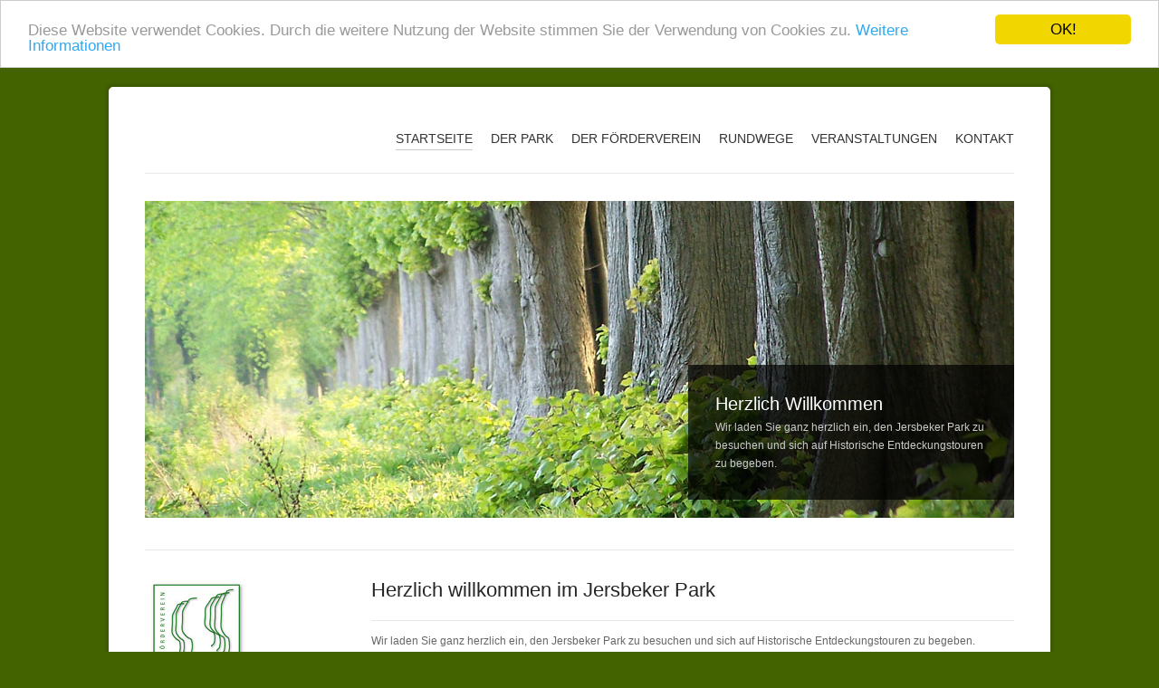

--- FILE ---
content_type: text/html; charset=utf-8
request_url: http://jersbeker-park.de/index.php/startseite-2
body_size: 22781
content:
<!DOCTYPE html>
<html lang="de">
<head>

      <meta charset="utf-8">
    <title>Startseite - Jersbeker Park</title>
    <base href="http://jersbeker-park.de/">

          <meta name="robots" content="index,follow">
      <meta name="description" content="">
      <meta name="keywords" content="">
      <meta name="generator" content="Contao Open Source CMS">
    
    <meta name="viewport" content="width=device-width,initial-scale=1.0">
    <style>#left{width:220px;right:220px}#container{padding-left:220px}</style>
    <link rel="stylesheet" href="assets/css/31955fdc36ce.css">
    <script src="//code.jquery.com/jquery-1.11.0.min.js"></script>
<script>window.jQuery || document.write('<script src="assets/jquery/core/1.11.0/jquery.min.js">\x3C/script>')</script>
    <script src="assets/js/22befd96363e.js"></script>

<link rel="icon" type="image/png" href="files/JersbekerPark/favicon/JersbekFavicon.png" />
<link rel="shortcut icon"  type="image/png" href="files/JersbekerPark/favicon/JersbekFavicon.png" />

          <!--[if lt IE 9]><script src="assets/html5shiv/3.7.0/html5shiv-printshiv.js"></script><![endif]-->
      
</head>
<body id="top" class="mac chrome webkit ch131 start">

      
    <div id="wrapper">

                        <header id="header">
            <div class="inside">
              
<div class="clear"></div>
<!-- indexer::stop -->
<nav class="mod_navigation block">

  
  <a href="index.php/startseite-2#skipNavigation2" class="invisible">Navigation überspringen</a>

  
<ul class="level_1" role="menubar">
            <li class="active start first"><span class="active start first" role="menuitem">Startseite</span></li>
                <li class="submenu sibling"><a href="index.php/historisches" title="Der Park" class="submenu sibling" role="menuitem" aria-haspopup="true">Der Park</a>
<ul class="level_2" role="menu">
            <li class="first"><a href="index.php/historisches" title="Historisches und Eiskeller" class="first" role="menuitem">Historisches und Eiskeller</a></li>
                <li><a href="index.php/presse" title="Presse" role="menuitem">Presse</a></li>
                <li class="last"><a href="index.php/galerie" title="Galerie" class="last" role="menuitem">Galerie</a></li>
      </ul>
</li>
                <li class="submenu sibling"><a href="index.php/ziele-und-aufgaben" title="Der Förderverein" class="submenu sibling" role="menuitem" aria-haspopup="true">Der Förderverein</a>
<ul class="level_2" role="menu">
            <li class="first"><a href="index.php/ziele-und-aufgaben" title="Ziele und Aufgaben" class="first" role="menuitem">Ziele und Aufgaben</a></li>
                <li><a href="index.php/vorstand-und-beirat" title="Vorstand und Beirat" role="menuitem">Vorstand und Beirat</a></li>
                <li><a href="index.php/spenden" title="Spenden und Baumpatenschaften" role="menuitem">Spenden und Baumpatenschaften</a></li>
                <li><a href="index.php/protokolle" title="Protokolle" role="menuitem">Protokolle</a></li>
                <li class="last"><a href="index.php/partner-72" title="Partner" class="last" role="menuitem">Partner</a></li>
      </ul>
</li>
                <li class="sibling"><a href="index.php/Rundwege" title="Rundwege" class="sibling" role="menuitem">Rundwege</a></li>
                <li class="sibling"><a href="index.php/veranstaltungen" title="Veranstaltungen" class="sibling" role="menuitem">Veranstaltungen</a></li>
                <li class="submenu sibling last"><a href="index.php/kontakt-2" title="Kontakt" class="submenu sibling last" role="menuitem" aria-haspopup="true">Kontakt</a>
<ul class="level_2" role="menu">
            <li class="first"><a href="index.php/kontakt-2" title="Kontakt" class="first" role="menuitem">Kontakt</a></li>
                <li><a href="index.php/impressum" title="Impressum" role="menuitem">Impressum</a></li>
                <li class="last"><a href="index.php/datenschutzerklaerung" title="Datenschutzerklärung" class="last" role="menuitem">Datenschutzerklärung</a></li>
      </ul>
</li>
      </ul>

  <a id="skipNavigation2" class="invisible">&nbsp;</a>

</nav>
<!-- indexer::continue -->

<!-- indexer::stop -->
<div class="mod_quicknav block">

  
  
  <form action="index.php/startseite-2" method="post">
    <div class="formbody">
      <input type="hidden" name="FORM_SUBMIT" value="tl_quicknav">
      <input type="hidden" name="REQUEST_TOKEN" value="05d515f10e4c360c3551e7e69b188d3e">
      <label for="ctrl_target" class="invisible">Zielseite</label>
      <select name="target" id="ctrl_target" class="select">
        <option value="">Quicknavigation</option>
                  <option value="index.php/startseite-2">Startseite</option>
                  <option value="index.php/der-park">Der Park</option>
                  <option value="index.php/historisches"> &nbsp; Historisches und Eiskeller</option>
                  <option value="index.php/presse"> &nbsp; Presse</option>
                  <option value="index.php/galerie"> &nbsp; Galerie</option>
                  <option value="index.php/der-foerderverein">Der Förderverein</option>
                  <option value="index.php/ziele-und-aufgaben"> &nbsp; Ziele und Aufgaben</option>
                  <option value="index.php/vorstand-und-beirat"> &nbsp; Vorstand und Beirat</option>
                  <option value="index.php/spenden"> &nbsp; Spenden und Baumpatenschaften</option>
                  <option value="index.php/protokolle"> &nbsp; Protokolle</option>
                  <option value="index.php/partner-72"> &nbsp; Partner</option>
                  <option value="index.php/Rundwege">Rundwege</option>
                  <option value="index.php/veranstaltungen">Veranstaltungen</option>
                  <option value="index.php/kontakt-1">Kontakt</option>
                  <option value="index.php/kontakt-2"> &nbsp; Kontakt</option>
                  <option value="index.php/impressum"> &nbsp; Impressum</option>
                  <option value="index.php/datenschutzerklaerung"> &nbsp; Datenschutzerklärung</option>
              </select>
      <input type="submit" class="submit" value="Los">
    </div>
  </form>


</div>
<!-- indexer::continue -->


<div class="mod_article first last block" id="slider">

  
  
<div class="mod_caroufredsel block">


	<div class="caroufredsel_skin" id="caroufredsel_skin_6">


		<div class="caroufredsel" id="caroufredsel_6">
			
<div class="ce_image block">

      <h1>Herzlich Willkommen</h1>
  
  
  <figure class="image_container">

    
    

<img src="files/JersbekerPark/Header/start01.jpg" width="960" height="350" alt="">



    
          <figcaption class="caption">Wir laden Sie ganz herzlich ein, den Jersbeker Park zu besuchen und sich auf Historische Entdeckungstouren zu begeben.</figcaption>
    
  </figure>


</div>
		</div>

		<div class="clearfix"></div>

	
			<div class="caroufredsel_controls" id="caroufredsel_controls_6">

					<div class="caroufredsel_navi" id="caroufredsel_navi_6">

							<a class="caroufredsel_prev" id="caroufredsel_prev_6" href="#"><span>Zurück</span></a>
				<a class="caroufredsel_next" id="caroufredsel_next_6" href="#"><span>Vorwärts</span></a>
			
			
			</div>
		
					<div class="caroufredsel_pagi" id="caroufredsel_pagi_6"></div>
		
		</div>
	
	</div>


</div>

  
</div>
            </div>
          </header>
              
      
              <div id="container">

                      <div id="main">
              <div class="inside">
                
<div class="mod_article first last block" id="startseite">

  
  
<div class="ce_text first block">

      <h1>Herzlich willkommen im Jersbeker Park</h1>
  
  
      <p style="text-align: justify;">Wir laden Sie ganz herzlich ein, den Jersbeker Park zu besuchen und sich auf Historische Entdeckungstouren zu begeben.</p>
<p style="text-align: justify;">Der Jersbeker Park repräsentiert eine in seiner Art einmalige Anlage aus der ersten Hälfte des 18. Jahrhunderts, in deren Mittelpunkt die Reste des ehemaligen Barockgartens mit den historischen zwei- und vierreihigen Lindenalleen stehen.<br><br>Seit 2010 ist der Förderverein&nbsp;Jersbeker Park e.V. Pächter von Teilen des Parks und damit Träger von Pflege- sowie Entwicklungsmaßnahmen auf der Grundlage entsprechender Konzepte. Schwerpunkte sind dabei Maßnahmen zur Erhaltung und Pflege des prägenden Alleebaumbestandes, für Ersatzpflanzungen sowie zur Verbesserung des Wegenetzes. Darüber hinaus soll der Park, durch geeignete Maßnahmen behutsam im Sinne des Gartendenkmals weiterentwickelt und für kulturelle Veranstaltungen genutzt werden.</p>
<p style="text-align: justify;">Als&nbsp;Mitglied im Förderverein&nbsp;leisten Sie einen wichtigen Beitrag.</p>
<p style="text-align: justify;">►&nbsp;<a href="files/JersbekerPark/Downloads/Protokolle/202501Antrag Aufnahme.pdf" target="_blank">zum Aufnahmeantrag</a></p>
<p style="text-align: justify;">&nbsp;</p>  
  
  

</div>

<div class="ce_gallery block">

  
  
  
  
<ul class="cols_4">
                    <li class="row_0 row_first row_last even col_0 col_first">
          <figure class="image_container" style="margin-right:10px;margin-bottom:20px;margin-left:10px;">
                          <a href="files/JersbekerPark/img/Startseite/Baum-Park-Sommer.jpg" data-lightbox="lb440" title="Baum-Park-Sommer.jpg">

<img src="assets/images/1/Baum-Park-Sommer-75532841.jpg" width="150" height="200" alt="Baum-Park-Sommer.jpg">


</a>
                                  </figure>
        </li>
                        <li class="row_0 row_first row_last even col_1">
          <figure class="image_container" style="margin-right:10px;margin-bottom:20px;margin-left:10px;">
                          <a href="files/JersbekerPark/img/Startseite/Vorplatz.jpg" data-lightbox="lb440" title="Vorplatz.jpg">

<img src="assets/images/4/Vorplatz-a104d934.jpg" width="150" height="200" alt="Vorplatz.jpg">


</a>
                                  </figure>
        </li>
                        <li class="row_0 row_first row_last even col_2">
          <figure class="image_container" style="margin-right:10px;margin-bottom:20px;margin-left:10px;">
                          <a href="files/JersbekerPark/img/Startseite/Windallee.jpg" data-lightbox="lb440" title="Windallee.jpg">

<img src="assets/images/e/Windallee-8c79354e.jpg" width="150" height="200" alt="Windallee.jpg">


</a>
                                  </figure>
        </li>
                        <li class="row_0 row_first row_last even col_3 col_last">
          <figure class="image_container" style="margin-right:10px;margin-bottom:20px;margin-left:10px;">
                          <a href="files/JersbekerPark/img/Galerie/Herbstbaum.jpg" data-lightbox="lb440" title="Herbstbaum.jpg">

<img src="assets/images/b/Herbstbaum-7ca5ee5b.jpg" width="150" height="200" alt="Herbstbaum.jpg">


</a>
                                  </figure>
        </li>
            </ul>

  

</div>

<div class="ce_text block">

  
  
      <p style="text-align: justify;">Neben den jährlichen Pflegemaßnahmen, an denen sich die Vereinsmitglieder regelmäßig beteiligen, sind in den letzten 5 Jahren verschiedene Maßnahmen durchgeführt worden, um die Attraktivität des Parks zu erhöhen. Dazu gehörten z.B. die Entwicklung eines <strong>Flyers</strong> mit der Übersicht der verschiedenen Rundwege und eines selbstführenden Informationssystems mit Erläuterungstafeln, die Aufstellung von Ruhebänken, die Ausbesserung verschiedener Parkwege, die Restaurierung der Wasserpässe in der sogenannten Windallee, sowie die Sichtbarmachung vom Grundriss des ehemaligen Gartenhauses. Im Jahr 2018 wurde mit der Wiederherstellung der historischen Grundstrukturen der Eingangsbereich neu gestaltet. Möglich wurde die Realisierung dieser Vorhaben durch großzügige Spenden von Vereinsmitgliedern, durch Eigenmittel des Vereins, durch Zuschüsse des Kreises Stormarn und der Gemeinde Jersbek, sowie durch europäische Fördermittel über die AktivRegion Alsterland. Der Förderverein hat auch (mehrfach) Zuschüsse des Landesamtes für Denkmalpflege Schleswig-Holstein erhalten.<br><br>Durch die von der Sparkasse Holstein im Jahre 2010 errichtete „Sparkassen-Stiftung Barockgarten Jersbek“ stehen auch für die Zukunft Mittel für die Erhaltung und Pflege des Alleebaumbestandes im Jersbeker Park zur Verfügung. <br><br>Einen Flyer mit Informationen über den Park sowie unterschiedliche Rundwege im Rahmen der Historischen Entdeckungstouren finden Sie als <strong>Download</strong> oder in verschieden Boxen am Eingang zum Park und an den Informationstafeln des Begräbniswaldes&nbsp;<a href="http://www.waldfriedenambarockpark.de/" target="_blank">Waldfrieden am Barockpark</a> am Ende der Windallee sowie der Landgaststätte <a href="http://www.zum-fasanenhof.de/" target="_blank">„Zum Fasanenhof“</a>.</p>
<p style="text-align: justify;">&nbsp;</p>  
  
  

</div>

<div class="ce_text last block">

      <h1>Öffnungszeiten und Führungen</h1>
  
  
  
      <figure class="image_container float_right">

              <a href="files/JersbekerPark/img/Startseite/Informationssystem-Jagdster.jpg" data-lightbox="4e4d26">
      
      

<img src="assets/images/6/Informationssystem-Jagdster-5d54c0a6.jpg" width="150" height="200" alt="">



              </a>
      
      
    </figure>
  
      <p>Der Park ist ganzjährig für Sie geöffnet und der Besuch ist selbstverständlich kostenlos. Wir freuen uns über Spenden. Werden Sie Mitglied unseres Fördervereines oder nutzen Sie gerne unsere Spendenbox am Eingang des Parkes.</p>
<p style="margin: 0cm; margin-bottom: .0001pt;"><span style="font-size: 10.0pt; font-family: 'Arial',sans-serif; color: black;">Besucher, die den Park mit Auto unter Einsatz eines Navigationsgerätes ansteuern, geben bitte folgende Adresse ein : </span></p>
<p style="margin: 0cm; margin-bottom: .0001pt;"><span style="font-size: 10.0pt; font-family: 'Arial',sans-serif; color: black;">22941 Jersbek, Allee 18</span></p>
<p style="margin: 0cm; margin-bottom: .0001pt;"><span style="font-size: 10.0pt; font-family: 'Arial',sans-serif; color: black;">An dieser Stelle befindet sich gegenüber dem Landgasthof ZUM FASANENHOF ein Besucherparkplatz.</span></p>
<p style="margin: 0cm; margin-bottom: .0001pt;">&nbsp;</p>
<p style="margin: 0cm; margin-bottom: .0001pt;">Kurze oder auch ausgiebige Spaziergänge lohnen sich zu jeder Jahreszeit. Nutzen Sie hierfür gerne eine Führung oder unser selbstführendes Informationssystem für die Rundgänge der historischen Entdeckungstouren.</p>
<p>Führungen finden nach Voranmeldung statt, bei Interesse wenden Sie sich bitte an unsere erfahrenen Parkführer:</p>
<p>Frau Margot Danger<br>Gärtnerstr. 1, 22941 Bargteheide<br>Tel.: 04532 – 66 20<br>E-Mail:&nbsp;<a href="&#109;&#97;&#105;&#108;&#116;&#111;&#58;&#109;&#97;&#x72;&#103;&#111;&#116;&#x2E;&#x64;&#x61;&#x6E;&#x67;&#101;&#114;&#64;&#119;&#x65;&#98;&#x2E;&#100;&#101;">&#109;&#97;&#x72;&#103;&#111;&#116;&#x2E;&#x64;&#x61;&#x6E;&#x67;&#101;&#114;&#64;&#119;&#x65;&#98;&#x2E;&#100;&#101;</a></p>
<p>Herr Gerd-Wilhelm Nuppenau<br>Langereihe 13, 22941 Jersbek<br>Tel.: 04532 – 72 64<br>E-Mail:&nbsp;<a href="&#109;&#97;&#105;&#108;&#116;&#111;&#58;&#x68;&#x65;&#105;&#x64;&#105;&#110;&#x75;&#112;&#112;&#101;&#x6E;&#97;&#117;&#64;&#103;&#109;&#x78;&#46;&#x64;&#101;">&#x68;&#x65;&#105;&#x64;&#105;&#110;&#x75;&#112;&#112;&#101;&#x6E;&#97;&#117;&#64;&#103;&#109;&#x78;&#46;&#x64;&#101;</a></p>
<p>&nbsp;</p>
<p><strong><span style="font-size: 10.0pt; font-family: 'Arial',sans-serif; color: black;">Entdecken Sie mit Frau Junghans in den Monaten April bis Oktober die botanischen Besonderheiten des Parks bei einer spannenden Führung</span></strong></p>
<p><strong>Annett Junghans<br></strong><strong>Tel. 0151-20 787 085<br></strong><strong>E-Mail:&nbsp;<a href="&#109;&#97;&#105;&#108;&#116;&#111;&#58;&#x61;&#x6E;&#110;&#101;&#x74;&#x74;&#45;&#x6A;&#x75;&#110;&#x67;&#x68;&#x61;&#110;&#115;&#64;&#x74;&#x2D;&#x6F;&#x6E;&#x6C;&#105;&#x6E;&#x65;&#46;&#100;&#x65;">&#x61;&#x6E;&#110;&#101;&#x74;&#x74;&#45;&#x6A;&#x75;&#110;&#x67;&#x68;&#x61;&#110;&#115;&#64;&#x74;&#x2D;&#x6F;&#x6E;&#x6C;&#105;&#x6E;&#x65;&#46;&#100;&#x65;</a></strong></p>
<p>&nbsp;</p>
<p>&nbsp;</p>  

</div>

  
</div>
              </div>
                          </div>
          
                                    <aside id="left">
                <div class="inside">
                  
<div><img src="files/JersbekerPark/logo/logo-jersbekerpark.jpg" alt="Logo Förderverein Jersbeker Park e.V." /></div><br>
Förderverein Jersbeker Park e.V.<br>
Eckhorst 34<br>
22941 Bargteheide<br>
<a href="mailto:info@Jersbeker-park.de">♦ E-Mail senden</a><br>
<br>
Tel.:  04532 - 40 45 0<br>
Fax.:  04532 - 40 45 99 <br>

<br>
<div class="mod_caroufredsel block" style="margin-top:0px; margin-bottom:10px;">


	<div class="caroufredsel_skin" id="caroufredsel_skin_75">

		<h3>Park-Impressionen</h3>

		<div class="caroufredsel" id="caroufredsel_75">
			
<div class="ce_image block">

  
  
  <figure class="image_container">

          <a href="index.php/galerie">
    
    

<img src="assets/images/c/allee-sommer-d7db14dc.jpg" width="150" height="150" alt="">



          </a>
    
    
  </figure>


</div>

<div class="ce_image block">

  
  
  <figure class="image_container">

          <a href="index.php/galerie">
    
    

<img src="assets/images/5/allee-winter-790bc595.jpg" width="150" height="150" alt="">



          </a>
    
    
  </figure>


</div>

<div class="ce_image block">

  
  
  <figure class="image_container">

          <a href="index.php/galerie">
    
    

<img src="assets/images/6/eingang-1d548916.jpg" width="150" height="150" alt="">



          </a>
    
    
  </figure>


</div>
		</div>

	</div>


</div>

<a href="index.php/galerie">♦ Zur Park-Galerie</a>                </div>
              </aside>
                      
                                
        </div>
      
      
                        <footer id="footer">
            <div class="inside">
              
<div class="mod_article">

<!-- indexer::stop -->


<div class="ce_text first block">

  
  
      <p style="text-align: right;"><a href="index.php/impressum">Impressum</a>&nbsp;I&nbsp;<a href="index.php/datenschutzerklaerung">Datenschutz</a></p>  
  
  

</div>

<div class="ce_text last block">

  
  
      <p>©  2026 Jersbeker Park</p>  
  
  

</div>
<!-- indexer::continue -->

</div>

<div class="clear"></div>            </div>
          </footer>
              
    </div>

      
  
<script src="assets/jquery/ui/1.10.4/jquery-ui.min.js"></script>
<script>
  (function($) {
    $(document).ready(function() {
      $(document).accordion({
        // Put custom options here
        heightStyle: 'content',
        header: 'div.toggler',
        collapsible: true
      });
      var activate = function(tog) {
        var tgs = $('div.toggler');
        tgs.removeClass('active');
        tog.addClass('active');
        tgs.next('div.accordion').attr('aria-hidden', 'true');
        tog.next('div.accordion').attr('aria-hidden', 'false');
      };
      $('div.toggler').focus(function() {
        $('div.toggler').attr('tabindex', 0);
        $(this).attr('tabindex', -1);
      }).blur(function() {
        $(this).attr('tabindex', 0);
      }).click(function() {
        activate($(this));
      }).keypress(function(event) {
        if (event.keyCode == 13) activate($(this));
      });
    });
  })(jQuery);
</script>

<script src="assets/jquery/colorbox/1.5.8/js/colorbox.min.js"></script>
<script>
  (function($) {
    $(document).ready(function() {
      $('a[data-lightbox]').map(function() {
        $(this).colorbox({
          // Put custom options here
          loop: false,
          rel: $(this).attr('data-lightbox'),
          maxWidth: '95%',
          maxHeight: '95%'
        });
      });
    });
  })(jQuery);
</script>

<script src="assets/jquery/mediaelement/2.14.2/js/mediaelement-and-player.min.js"></script>
<script>
  (function($) {
    $(document).ready(function() {
      $('video,audio').mediaelementplayer({
        // Put custom options here
        pluginPath: '/assets/jquery/mediaelement/2.14.2/',
        flashName: 'legacy/flashmediaelement.swf',
        silverlightName: 'legacy/silverlightmediaelement.xap'
      });
    });
  })(jQuery);
</script>

<script>
(function($) {
	var $carouFredSel = $('#caroufredsel_6');
	$(document).ready(function() {
	    $carouFredSel.carouFredSel({
responsive: true, width: "100%", onCreate: function(data) { data.items.addClass("visible"); }, items: { visible: 1, height: "37%" }, scroll: { fx: "crossfade", easing: "linear", duration: 700, onBefore: function(data) { data.items.old.removeClass("visible"); }, onAfter: function(data) { data.items.visible.addClass("visible"); } }, prev: { button: "#caroufredsel_prev_6" }, next: { button: "#caroufredsel_next_6" }, pagination: { container: "#caroufredsel_pagi_6" } }, { wrapper: { classname: "caroufredsel_wrapper caroufredsel_wrapper_6" } }		);
	});
})(jQuery);
</script>

<script>
(function($) {
	var $carouFredSel = $('#caroufredsel_75');
	$(document).ready(function() {
	    $carouFredSel.carouFredSel({
responsive: true, width: "auto", height: 150, onCreate: function(data) { data.items.addClass("visible"); }, items: { visible: 1 }, scroll: { fx: "crossfade", easing: "linear", duration: 700, onBefore: function(data) { data.items.old.removeClass("visible"); }, onAfter: function(data) { data.items.visible.addClass("visible"); } } }, { wrapper: { classname: "caroufredsel_wrapper caroufredsel_wrapper_75" } }		);
	});
})(jQuery);
</script>

<script>setTimeout(function(){var e=function(e,t){try{var n=new XMLHttpRequest}catch(r){return}n.open("GET",e,!0),n.onreadystatechange=function(){this.readyState==4&&this.status==200&&typeof t=="function"&&t(this.responseText)},n.send()},t="system/cron/cron.";e(t+"txt",function(n){parseInt(n||0)<Math.round(+(new Date)/1e3)-86400&&e(t+"php")})},5e3);</script>

<!-- Begin Cookie Consent plugin by Silktide - http://silktide.com/cookieconsent -->
<script type="text/javascript">
    window.cookieconsent_options = {"message":"Diese Website verwendet Cookies. Durch die weitere Nutzung der Website stimmen Sie der Verwendung von Cookies zu.","dismiss":"OK!","learnMore":"Weitere Informationen","link":"http://www.jersbeker-park.de/index.php/datenschutzerklaerung","theme":"light-top"};
</script>

<script type="text/javascript" src="//cdnjs.cloudflare.com/ajax/libs/cookieconsent2/1.0.10/cookieconsent.min.js"></script>
<!-- End Cookie Consent plugin -->

</body>
</html>


--- FILE ---
content_type: text/css
request_url: http://jersbeker-park.de/assets/css/31955fdc36ce.css
body_size: 53569
content:
/* Contao Open Source CMS, (c) 2005-2015 Leo Feyer, LGPL license */
body,form,figure{margin:0;padding:0}img{border:0}header,footer,nav,section,aside,article,figure,figcaption{display:block}body{font-size:100.01%}select,input,textarea{font-size:99%}#container,.inside{position:relative}#main,#left,#right{float:left;position:relative}#main{width:100%}#left{margin-left:-100%}#right{margin-right:-100%}#footer{clear:both}#main .inside{min-height:1px}.ce_gallery>ul{margin:0;padding:0;overflow:hidden;list-style:none}.ce_gallery>ul li{float:left}.ce_gallery>ul li.col_first{clear:left}.float_left{float:left}.float_right{float:right}.block{overflow:hidden}.clear,#clear{height:.1px;font-size:.1px;line-height:.1px;clear:both}.invisible{border:0;clip:rect(0 0 0 0);height:1px;margin:-1px;overflow:hidden;padding:0;position:absolute;width:1px}.custom{display:block}#container:after,.custom:after{content:"";display:table;clear:both}
/* Contao Open Source CMS, (c) 2005-2015 Leo Feyer, LGPL license */
@media(max-width:767px){#wrapper{margin:0;width:auto}#container{padding-left:0;padding-right:0}#main,#left,#right{float:none;width:auto}#left{right:0;margin-left:0}#right{margin-right:0}}img{max-width:100%;height:auto}.ie7 img{-ms-interpolation-mode:bicubic}.ie8 img{width:auto}
/* Contao Open Source CMS, (c) 2005-2015 Leo Feyer, LGPL license */
#wrapper{width:960px;margin:0 auto}*[class*="grid"]{float:left;margin-left:10px;margin-right:10px;display:inline}.mod_article *[class*="ce_"],.mod_article *[class*="mod_"]{margin-left:10px;margin-right:10px}.mod_article .mod_newsreader,.mod_article .mod_eventreader{margin-left:0;margin-right:0}.mod_article *[class*="layout_"]>*,.mod_article *[class*="event_"]>*{margin-left:10px;margin-right:10px}.mod_article.grid1,.mod_article.grid2,.mod_article.grid3,.mod_article.grid4,.mod_article.grid5,.mod_article.grid6,.mod_article.grid7,.mod_article.grid8,.mod_article.grid9,.mod_article.grid10,.mod_article.grid11,.mod_article.grid12{margin-left:0;margin-right:0}#main .inside{overflow:hidden}.grid1{width:60px}.grid2{width:140px}.grid3{width:220px}.grid4{width:300px}.grid5{width:380px}.grid6{width:460px}.grid7{width:540px}.grid8{width:620px}.grid9{width:700px}.grid10{width:780px}.grid11{width:860px}.grid12{width:940px}.mod_article.grid1{width:80px}.mod_article.grid2{width:160px}.mod_article.grid3{width:240px}.mod_article.grid4{width:320px}.mod_article.grid5{width:400px}.mod_article.grid6{width:480px}.mod_article.grid7{width:560px}.mod_article.grid8{width:640px}.mod_article.grid9{width:720px}.mod_article.grid10{width:800px}.mod_article.grid11{width:880px}.mod_article.grid12{width:960px}.offset1{margin-left:90px !important}.offset2{margin-left:170px !important}.offset3{margin-left:250px !important}.offset4{margin-left:330px !important}.offset5{margin-left:410px !important}.offset6{margin-left:490px !important}.offset7{margin-left:570px !important}.offset8{margin-left:650px !important}.offset9{margin-left:730px !important}.offset10{margin-left:810px !important}.offset11{margin-left:890px !important}.offset12{margin-left:970px !important}.mod_article.offset1{margin-left:80px !important}.mod_article.offset2{margin-left:160px !important}.mod_article.offset3{margin-left:240px !important}.mod_article.offset4{margin-left:320px !important}.mod_article.offset5{margin-left:400px !important}.mod_article.offset6{margin-left:480px !important}.mod_article.offset7{margin-left:560px !important}.mod_article.offset8{margin-left:640px !important}.mod_article.offset9{margin-left:720px !important}.mod_article.offset10{margin-left:800px !important}.mod_article.offset11{margin-left:880px !important}.mod_article.offset12{margin-left:960px !important}@media(min-width:768px) and (max-width:979px){#wrapper{width:744px}.grid1{width:42px}.grid2{width:104px}.grid3{width:166px}.grid4{width:228px}.grid5{width:290px}.grid6{width:352px}.grid7{width:414px}.grid8{width:476px}.grid9{width:538px}.grid10{width:600px}.grid11{width:662px}.grid12{width:724px}.mod_article.grid1{width:62px}.mod_article.grid2{width:124px}.mod_article.grid3{width:186px}.mod_article.grid4{width:248px}.mod_article.grid5{width:310px}.mod_article.grid6{width:372px}.mod_article.grid7{width:434px}.mod_article.grid8{width:496px}.mod_article.grid9{width:558px}.mod_article.grid10{width:620px}.mod_article.grid11{width:682px}.mod_article.grid12{width:744px}.offset1{margin-left:72px !important}.offset2{margin-left:134px !important}.offset3{margin-left:196px !important}.offset4{margin-left:258px !important}.offset5{margin-left:320px !important}.offset6{margin-left:382px !important}.offset7{margin-left:444px !important}.offset8{margin-left:506px !important}.offset9{margin-left:568px !important}.offset10{margin-left:630px !important}.offset11{margin-left:692px !important}.offset12{margin-left:754px !important}.mod_article.offset1{margin-left:62px !important}.mod_article.offset2{margin-left:124px !important}.mod_article.offset3{margin-left:186px !important}.mod_article.offset4{margin-left:248px !important}.mod_article.offset5{margin-left:310px !important}.mod_article.offset6{margin-left:372px !important}.mod_article.offset7{margin-left:434px !important}.mod_article.offset8{margin-left:496px !important}.mod_article.offset9{margin-left:558px !important}.mod_article.offset10{margin-left:620px !important}.mod_article.offset11{margin-left:682px !important}.mod_article.offset12{margin-left:744px !important}}@media(max-width:767px){#wrapper{width:auto}*[class*="grid"]{float:none !important;display:block !important;width:auto !important}*[class*="offset"]{margin-left:10px !important}}
/* Contao Open Source CMS, (c) 2005-2015 Leo Feyer, LGPL license */
body,div,h1,h2,h3,h4,h5,h6,p,blockquote,pre,code,ol,ul,li,dl,dt,dd,figure,table,th,td,form,fieldset,legend,input,textarea{margin:0;padding:0}table{border-spacing:0;border-collapse:collapse}caption,th,td{text-align:left;text-align:start;vertical-align:top}abbr,acronym{font-variant:normal;border-bottom:1px dotted #666;cursor:help}blockquote,q{quotes:none}fieldset,img{border:0}ul{list-style-type:none}sup{vertical-align:text-top}sub{vertical-align:text-bottom}del{text-decoration:line-through}ins{text-decoration:none}header,footer,nav,section,aside,article,figure,figcaption{display:block}body{font:12px/1 "Lucida Grande","Lucida Sans Unicode",Verdana,sans-serif;color:#000}input,button,textarea,select{font-family:inherit;font-size:99%;font-weight:inherit}pre,code{font-family:Monaco,monospace}h1,h2,h3,h4,h5,h6{font-size:100%;font-weight:normal}h1{font-size:1.8333em}h2{font-size:1.6667em}h3{font-size:1.5em}h4{font-size:1.3333em}table{font-size:inherit}caption,th{font-weight:bold}a{color:#00f}h1,h2,h3,h4,h5,h6{margin-top:1em}h1,h2,h3,h4,h5,h6,p,pre,blockquote,table,ol,ul,form{margin-bottom:12px}
/* Contao Open Source CMS, (c) 2005-2015 Leo Feyer, LGPL license */
legend{width:100%;display:block;font-weight:bold;border:0}input[type="text"],input[type="password"],input[type="date"],input[type="datetime"],input[type="email"],input[type="number"],input[type="search"],input[type="tel"],input[type="time"],input[type="url"],input:not([type]),textarea{width:100%;display:inline-block;padding:3px 6px;background:#fff;border:1px solid #ccc;-moz-border-radius:3px;-webkit-border-radius:3px;border-radius:3px;-moz-box-shadow:inset 0 1px 1px #eee;-webkit-box-shadow:inset 0 1px 1px #eee;box-shadow:inset 0 1px 1px #eee;-moz-transition:all .15s linear;-webkit-transition:all .15s linear;-o-transition:all .15s linear;transition:all .15s linear;-moz-box-sizing:border-box;-webkit-box-sizing:border-box;box-sizing:border-box}input[type="text"]:focus,input[type="password"]:focus,input[type="date"]:focus,input[type="datetime"]:focus,input[type="email"]:focus,input[type="number"]:focus,input[type="search"]:focus,input[type="tel"]:focus,input[type="time"]:focus,input[type="url"]:focus,input:not([type]):focus,textarea:focus{outline:0;background:#fcfcfc;border-color:#bbb}input[type="file"]{cursor:pointer}select,input[type="file"]{display:block}input[type="file"],input[type="image"],input[type="submit"],input[type="reset"],input[type="button"],input[type="radio"],input[type="checkbox"]{width:auto}textarea,select[multiple],select[size]{height:auto}input[type="radio"],input[type="checkbox"]{margin:0 3px 0 0}input[type="radio"],input[type="checkbox"],label{vertical-align:middle}input[disabled],select[disabled],textarea[disabled],input[readonly],select[readonly],textarea[readonly]{cursor:not-allowed;background:#eee}input[type="radio"][disabled],input[type="checkbox"][disabled],input[type="radio"][readonly],input[type="checkbox"][readonly]{background:transparent}input[type="submit"],.button{display:inline-block;padding:4px 15px 4px 14px;margin-bottom:0;text-align:center;vertical-align:middle;line-height:16px;font-size:11px;color:#000;cursor:pointer;border:1px solid #ccc;-moz-border-radius:3px;-webkit-border-radius:3px;border-radius:3px;background-color:#ececec;background-image:-moz-linear-gradient(top,#fff,#ececec);background-image:-webkit-linear-gradient(top,#fff,#ececec);background-image:-ms-linear-gradient(top,#fff,#ececec);background-image:-o-linear-gradient(top,#fff,#ececec);background-image:linear-gradient(to bottom,#fff,#ececec);background-repeat:repeat-x;-moz-transition:background .15s linear;-webkit-transition:background .15s linear;-o-transition:background .15s linear;transition:background .15s linear}input[type="submit"]:hover,.button:hover{text-decoration:none;background-position:0 -15px !important}input[type="submit"]:active,.button:active{background-color:#e6e6e6;background-position:0 -30px !important}input[type="submit"].blue,.button.blue{background-color:#2f96b4;background-image:-moz-linear-gradient(top,#5bc0de,#2f96b4);background-image:-webkit-linear-gradient(top,#5bc0de,#2f96b4);background-image:-ms-linear-gradient(top,#5bc0de,#2f96b4);background-image:-o-linear-gradient(top,#5bc0de,#2f96b4);background-image:linear-gradient(to bottom,#5bc0de,#2f96b4);border-color:#2f96b4;color:#fff}input[type="submit"].blue:active,.button.blue:active{background-color:#2e95b3}input[type="submit"].green,.button.green{background-color:#51a351;background-image:-moz-linear-gradient(top,#62c462,#51a351);background-image:-webkit-linear-gradient(top,#62c462,#51a351);background-image:-ms-linear-gradient(top,#62c462,#51a351);background-image:-o-linear-gradient(top,#62c462,#51a351);background-image:linear-gradient(to bottom,#62c462,#51a351);border-color:#51a351;color:#fff}input[type="submit"].green:active,.button.green:active{background-color:#4f9f4f}input[type="submit"].orange,.button.orange{background-color:#f89406;background-image:-moz-linear-gradient(top,#fbb450,#f89406);background-image:-webkit-linear-gradient(top,#fbb450,#f89406);background-image:-ms-linear-gradient(top,#fbb450,#f89406);background-image:-o-linear-gradient(top,#fbb450,#f89406);background-image:linear-gradient(to bottom,#fbb450,#f89406);border-color:#f89406;color:#fff}input[type="submit"].orange:active,.button.orange:active{background-color:#f28f04}input[type="submit"].red,.button.red{background-color:#bd362f;background-image:-moz-linear-gradient(top,#ee5f5b,#bd362f);background-image:-webkit-linear-gradient(top,#ee5f5b,#bd362f);background-image:-ms-linear-gradient(top,#ee5f5b,#bd362f);background-image:-o-linear-gradient(top,#ee5f5b,#bd362f);background-image:linear-gradient(to bottom,#ee5f5b,#bd362f);border-color:#bd362f;color:#fff}input[type="submit"].red:active,.button.red:active{background-color:#be322b}
/* dk_caroufredsel global styles */
.caroufredsel_skin .image_container img, .caroufredsel_thumbnails_skin .image_container img {
	vertical-align: bottom;
}
.caroufredsel > div, .caroufredsel > section, .caroufredsel_thumbnails > div {
	float: left;
}
.caroufredsel .clearfix {
	float: none;
	clear: both;
}
.caroufredsel_thumbnails_skin {
	position: relative;
}
/* ColorBox v1.5.8, (c) 2011 Jack Moore - jacklmoore.com, MIT license */
#colorbox,#cboxOverlay,#cboxWrapper{position:absolute;top:0;left:0;z-index:9999;overflow:hidden}#cboxWrapper{max-width:none}#cboxOverlay{position:fixed;width:100%;height:100%}#cboxMiddleLeft,#cboxBottomLeft{clear:left}#cboxContent{position:relative}#cboxLoadedContent{overflow:auto;-webkit-overflow-scrolling:touch}#cboxTitle{margin:0}#cboxLoadingOverlay,#cboxLoadingGraphic{position:absolute;top:0;left:0;width:100%;height:100%}#cboxPrevious,#cboxNext,#cboxClose,#cboxSlideshow{cursor:pointer}.cboxPhoto{float:left;margin:auto;border:0;display:block;max-width:none;-ms-interpolation-mode:bicubic}.cboxIframe{width:100%;height:100%;display:block;border:0;padding:0;margin:0}#colorbox,#cboxContent,#cboxLoadedContent{box-sizing:content-box;-moz-box-sizing:content-box;-webkit-box-sizing:content-box}#cboxOverlay{background:#000}#colorbox{outline:0}#cboxContent{margin-top:20px;background:#000}.cboxIframe{background:#fff}#cboxError{padding:50px;border:1px solid #ccc}#cboxLoadedContent{border:5px solid #000;background:#fff}#cboxTitle{position:absolute;top:-20px;left:0;color:#ccc}#cboxCurrent{position:absolute;top:-20px;right:0;color:#ccc}#cboxLoadingGraphic{background:url("../../assets/jquery/colorbox/1.5.8/images/loading.gif") no-repeat center center}#cboxPrevious,#cboxNext,#cboxSlideshow,#cboxClose{border:0;padding:0;margin:0;overflow:visible;width:auto;background:0}#cboxPrevious:active,#cboxNext:active,#cboxSlideshow:active,#cboxClose:active{outline:0}#cboxSlideshow{position:absolute;top:-20px;right:90px;color:#fff}#cboxPrevious{position:absolute;top:50%;left:5px;margin-top:-32px;background:url("../../assets/jquery/colorbox/1.5.8/images/controls.png") no-repeat top left;width:28px;height:65px;text-indent:-9999px}#cboxPrevious:hover{background-position:bottom left}#cboxNext{position:absolute;top:50%;right:5px;margin-top:-32px;background:url("../../assets/jquery/colorbox/1.5.8/images/controls.png") no-repeat top right;width:28px;height:65px;text-indent:-9999px}#cboxNext:hover{background-position:bottom right}#cboxClose{position:absolute;top:5px;right:5px;display:block;background:url("../../assets/jquery/colorbox/1.5.8/images/controls.png") no-repeat top center;width:38px;height:19px;text-indent:-9999px}#cboxClose:hover{background-position:bottom center}
/* MediaElement.js 2.14.2, (c) 2010-2013 John Dyer <http://j.hn>, MIT license */
.mejs-container{position:relative;background:#000;font-family:Helvetica,Arial;text-align:left;vertical-align:top;text-indent:0}.mejs-audio{margin-top:18px}.me-plugin{position:absolute}.mejs-embed,.mejs-embed body{width:100%;height:100%;margin:0;padding:0;background:#000;overflow:hidden}.mejs-fullscreen{overflow:hidden !important}.mejs-container-fullscreen{position:fixed;left:0;top:0;right:0;bottom:0;overflow:hidden;z-index:1000}.mejs-container-fullscreen .mejs-mediaelement,.mejs-container-fullscreen video{width:100%;height:100%}.mejs-clear{clear:both}.mejs-background{position:absolute;top:0;left:0}.mejs-mediaelement{position:absolute;top:0;left:0;width:100%;height:100%}.mejs-poster{position:absolute;top:0;left:0;background-size:contain;background-position:50% 50%;background-repeat:no-repeat}:root .mejs-poster img{display:none}.mejs-poster img{border:0;padding:0;border:0}.mejs-overlay{position:absolute;top:0;left:0}.mejs-overlay-play{cursor:pointer}.mejs-overlay-button{position:absolute;top:50%;left:50%;width:100px;height:100px;margin:-50px 0 0 -50px;background:url("../../assets/jquery/mediaelement/2.14.2/images/bigplay.svg") no-repeat}.no-svg .mejs-overlay-button{background-image:url("../../assets/jquery/mediaelement/2.14.2/images/bigplay.png")}.mejs-overlay:hover .mejs-overlay-button{background-position:0 -100px}.mejs-overlay-loading{position:absolute;top:50%;left:50%;width:80px;height:80px;margin:-40px 0 0 -40px;background:#333;background:url("../../assets/jquery/mediaelement/2.14.2/images/background.png");background:rgba(0,0,0,0.9);background:-webkit-gradient(linear,0 0,0 100%,from(rgba(50,50,50,0.9)),to(rgba(0,0,0,0.9)));background:-webkit-linear-gradient(top,rgba(50,50,50,0.9),rgba(0,0,0,0.9));background:-moz-linear-gradient(top,rgba(50,50,50,0.9),rgba(0,0,0,0.9));background:-o-linear-gradient(top,rgba(50,50,50,0.9),rgba(0,0,0,0.9));background:-ms-linear-gradient(top,rgba(50,50,50,0.9),rgba(0,0,0,0.9));background:linear-gradient(rgba(50,50,50,0.9),rgba(0,0,0,0.9))}.mejs-overlay-loading span{display:block;width:80px;height:80px;background:transparent url("../../assets/jquery/mediaelement/2.14.2/images/loading.gif") 50% 50% no-repeat}.mejs-container .mejs-controls{position:absolute;list-style-type:none;margin:0;padding:0;bottom:0;left:0;background:url("../../assets/jquery/mediaelement/2.14.2/images/background.png");background:rgba(0,0,0,0.7);background:-webkit-gradient(linear,0 0,0 100%,from(rgba(50,50,50,0.7)),to(rgba(0,0,0,0.7)));background:-webkit-linear-gradient(top,rgba(50,50,50,0.7),rgba(0,0,0,0.7));background:-moz-linear-gradient(top,rgba(50,50,50,0.7),rgba(0,0,0,0.7));background:-o-linear-gradient(top,rgba(50,50,50,0.7),rgba(0,0,0,0.7));background:-ms-linear-gradient(top,rgba(50,50,50,0.7),rgba(0,0,0,0.7));background:linear-gradient(rgba(50,50,50,0.7),rgba(0,0,0,0.7));height:30px;width:100%}.mejs-container .mejs-controls div{list-style-type:none;background-image:none;display:block;float:left;margin:0;padding:0;width:26px;height:26px;font-size:11px;line-height:11px;font-family:Helvetica,Arial;border:0}.mejs-controls .mejs-button button{cursor:pointer;display:block;font-size:0;line-height:0;text-decoration:none;margin:7px 5px;padding:0;position:absolute;height:16px;width:16px;border:0;background:transparent url("../../assets/jquery/mediaelement/2.14.2/images/controls.svg") no-repeat}.no-svg .mejs-controls .mejs-button button{background-image:url("../../assets/jquery/mediaelement/2.14.2/images/controls.png")}.mejs-controls .mejs-button button:focus{outline:dotted 1px #999}.mejs-container .mejs-controls .mejs-time{color:#fff;display:block;height:17px;width:auto;padding:8px 3px 0 3px;overflow:hidden;text-align:center;-moz-box-sizing:content-box;-webkit-box-sizing:content-box;box-sizing:content-box}.mejs-container .mejs-controls .mejs-time span{color:#fff;font-size:11px;line-height:12px;display:block;float:left;margin:1px 2px 0 0;width:auto}.mejs-controls .mejs-play button{background-position:0 0}.mejs-controls .mejs-pause button{background-position:0 -16px}.mejs-controls .mejs-stop button{background-position:-112px 0}.mejs-controls div.mejs-time-rail{direction:ltr;width:200px;padding-top:5px}.mejs-controls .mejs-time-rail span{display:block;position:absolute;width:180px;height:10px;-webkit-border-radius:2px;-moz-border-radius:2px;border-radius:2px;cursor:pointer}.mejs-controls .mejs-time-rail .mejs-time-total{margin:5px;background:#333;background:rgba(50,50,50,0.8);background:-webkit-gradient(linear,0 0,0 100%,from(rgba(30,30,30,0.8)),to(rgba(60,60,60,0.8)));background:-webkit-linear-gradient(top,rgba(30,30,30,0.8),rgba(60,60,60,0.8));background:-moz-linear-gradient(top,rgba(30,30,30,0.8),rgba(60,60,60,0.8));background:-o-linear-gradient(top,rgba(30,30,30,0.8),rgba(60,60,60,0.8));background:-ms-linear-gradient(top,rgba(30,30,30,0.8),rgba(60,60,60,0.8));background:linear-gradient(rgba(30,30,30,0.8),rgba(60,60,60,0.8))}.mejs-controls .mejs-time-rail .mejs-time-buffering{width:100%;background-image:-o-linear-gradient(-45deg,rgba(255,255,255,0.15) 25%,transparent 25%,transparent 50%,rgba(255,255,255,0.15) 50%,rgba(255,255,255,0.15) 75%,transparent 75%,transparent);background-image:-webkit-gradient(linear,0 100%,100% 0,color-stop(0.25,rgba(255,255,255,0.15)),color-stop(0.25,transparent),color-stop(0.5,transparent),color-stop(0.5,rgba(255,255,255,0.15)),color-stop(0.75,rgba(255,255,255,0.15)),color-stop(0.75,transparent),to(transparent));background-image:-webkit-linear-gradient(-45deg,rgba(255,255,255,0.15) 25%,transparent 25%,transparent 50%,rgba(255,255,255,0.15) 50%,rgba(255,255,255,0.15) 75%,transparent 75%,transparent);background-image:-moz-linear-gradient(-45deg,rgba(255,255,255,0.15) 25%,transparent 25%,transparent 50%,rgba(255,255,255,0.15) 50%,rgba(255,255,255,0.15) 75%,transparent 75%,transparent);background-image:-ms-linear-gradient(-45deg,rgba(255,255,255,0.15) 25%,transparent 25%,transparent 50%,rgba(255,255,255,0.15) 50%,rgba(255,255,255,0.15) 75%,transparent 75%,transparent);background-image:linear-gradient(-45deg,rgba(255,255,255,0.15) 25%,transparent 25%,transparent 50%,rgba(255,255,255,0.15) 50%,rgba(255,255,255,0.15) 75%,transparent 75%,transparent);-webkit-background-size:15px 15px;-moz-background-size:15px 15px;-o-background-size:15px 15px;background-size:15px 15px;-webkit-animation:buffering-stripes 2s linear infinite;-moz-animation:buffering-stripes 2s linear infinite;-ms-animation:buffering-stripes 2s linear infinite;-o-animation:buffering-stripes 2s linear infinite;animation:buffering-stripes 2s linear infinite}@-webkit-keyframes buffering-stripes{from{background-position:0 0}to{background-position:30px 0}}@-moz-keyframes buffering-stripes{from{background-position:0 0}to{background-position:30px 0}}@-ms-keyframes buffering-stripes{from{background-position:0 0}to{background-position:30px 0}}@-o-keyframes buffering-stripes{from{background-position:0 0}to{background-position:30px 0}}@keyframes buffering-stripes{from{background-position:0 0}to{background-position:30px 0}}.mejs-controls .mejs-time-rail .mejs-time-loaded{background:#3caac8;background:rgba(60,170,200,0.8);background:-webkit-gradient(linear,0 0,0 100%,from(rgba(44,124,145,0.8)),to(rgba(78,183,212,0.8)));background:-webkit-linear-gradient(top,rgba(44,124,145,0.8),rgba(78,183,212,0.8));background:-moz-linear-gradient(top,rgba(44,124,145,0.8),rgba(78,183,212,0.8));background:-o-linear-gradient(top,rgba(44,124,145,0.8),rgba(78,183,212,0.8));background:-ms-linear-gradient(top,rgba(44,124,145,0.8),rgba(78,183,212,0.8));background:linear-gradient(rgba(44,124,145,0.8),rgba(78,183,212,0.8));width:0}.mejs-controls .mejs-time-rail .mejs-time-current{background:#fff;background:rgba(255,255,255,0.8);background:-webkit-gradient(linear,0 0,0 100%,from(rgba(255,255,255,0.9)),to(rgba(200,200,200,0.8)));background:-webkit-linear-gradient(top,rgba(255,255,255,0.9),rgba(200,200,200,0.8));background:-moz-linear-gradient(top,rgba(255,255,255,0.9),rgba(200,200,200,0.8));background:-o-linear-gradient(top,rgba(255,255,255,0.9),rgba(200,200,200,0.8));background:-ms-linear-gradient(top,rgba(255,255,255,0.9),rgba(200,200,200,0.8));background:linear-gradient(rgba(255,255,255,0.9),rgba(200,200,200,0.8));width:0}.mejs-controls .mejs-time-rail .mejs-time-handle{display:none;position:absolute;margin:0;width:10px;background:#fff;-webkit-border-radius:5px;-moz-border-radius:5px;border-radius:5px;cursor:pointer;border:solid 2px #333;top:-2px;text-align:center}.mejs-controls .mejs-time-rail .mejs-time-float{position:absolute;display:none;background:#eee;width:36px;height:17px;border:solid 1px #333;top:-26px;margin-left:-18px;text-align:center;color:#111}.mejs-controls .mejs-time-rail .mejs-time-float-current{margin:2px;width:30px;display:block;text-align:center;left:0}.mejs-controls .mejs-time-rail .mejs-time-float-corner{position:absolute;display:block;width:0;height:0;line-height:0;border:solid 5px #eee;border-color:#eee transparent transparent transparent;-webkit-border-radius:0;-moz-border-radius:0;border-radius:0;top:15px;left:13px}.mejs-long-video .mejs-controls .mejs-time-rail .mejs-time-float{width:48px}.mejs-long-video .mejs-controls .mejs-time-rail .mejs-time-float-current{width:44px}.mejs-long-video .mejs-controls .mejs-time-rail .mejs-time-float-corner{left:18px}.mejs-controls .mejs-fullscreen-button button{background-position:-32px 0}.mejs-controls .mejs-unfullscreen button{background-position:-32px -16px}.mejs-controls .mejs-mute button{background-position:-16px -16px}.mejs-controls .mejs-unmute button{background-position:-16px 0}.mejs-controls .mejs-volume-button{position:relative}.mejs-controls .mejs-volume-button .mejs-volume-slider{display:none;height:115px;width:25px;background:url("../../assets/jquery/mediaelement/2.14.2/images/background.png");background:rgba(50,50,50,0.7);-webkit-border-radius:0;-moz-border-radius:0;border-radius:0;top:-115px;left:0;z-index:1;position:absolute;margin:0}.mejs-controls .mejs-volume-button:hover{-webkit-border-radius:0 0 4px 4px;-moz-border-radius:0 0 4px 4px;border-radius:0 0 4px 4px}.mejs-controls .mejs-volume-button .mejs-volume-slider .mejs-volume-total{position:absolute;left:11px;top:8px;width:2px;height:100px;background:#ddd;background:rgba(255,255,255,0.5);margin:0}.mejs-controls .mejs-volume-button .mejs-volume-slider .mejs-volume-current{position:absolute;left:11px;top:8px;width:2px;height:100px;background:#ddd;background:rgba(255,255,255,0.9);margin:0}.mejs-controls .mejs-volume-button .mejs-volume-slider .mejs-volume-handle{position:absolute;left:4px;top:-3px;width:16px;height:6px;background:#ddd;background:rgba(255,255,255,0.9);cursor:N-resize;-webkit-border-radius:1px;-moz-border-radius:1px;border-radius:1px;margin:0}.mejs-controls div.mejs-horizontal-volume-slider{height:26px;width:60px;position:relative}.mejs-controls .mejs-horizontal-volume-slider .mejs-horizontal-volume-total{position:absolute;left:0;top:11px;width:50px;height:8px;margin:0;padding:0;font-size:1px;-webkit-border-radius:2px;-moz-border-radius:2px;border-radius:2px;background:#333;background:rgba(50,50,50,0.8);background:-webkit-gradient(linear,0 0,0 100%,from(rgba(30,30,30,0.8)),to(rgba(60,60,60,0.8)));background:-webkit-linear-gradient(top,rgba(30,30,30,0.8),rgba(60,60,60,0.8));background:-moz-linear-gradient(top,rgba(30,30,30,0.8),rgba(60,60,60,0.8));background:-o-linear-gradient(top,rgba(30,30,30,0.8),rgba(60,60,60,0.8));background:-ms-linear-gradient(top,rgba(30,30,30,0.8),rgba(60,60,60,0.8));background:linear-gradient(rgba(30,30,30,0.8),rgba(60,60,60,0.8))}.mejs-controls .mejs-horizontal-volume-slider .mejs-horizontal-volume-current{position:absolute;left:0;top:11px;width:50px;height:8px;margin:0;padding:0;font-size:1px;-webkit-border-radius:2px;-moz-border-radius:2px;border-radius:2px;background:#fff;background:rgba(255,255,255,0.8);background:-webkit-gradient(linear,0 0,0 100%,from(rgba(255,255,255,0.9)),to(rgba(200,200,200,0.8)));background:-webkit-linear-gradient(top,rgba(255,255,255,0.9),rgba(200,200,200,0.8));background:-moz-linear-gradient(top,rgba(255,255,255,0.9),rgba(200,200,200,0.8));background:-o-linear-gradient(top,rgba(255,255,255,0.9),rgba(200,200,200,0.8));background:-ms-linear-gradient(top,rgba(255,255,255,0.9),rgba(200,200,200,0.8));background:linear-gradient(rgba(255,255,255,0.9),rgba(200,200,200,0.8))}.mejs-controls .mejs-horizontal-volume-slider .mejs-horizontal-volume-handle{display:none}.mejs-controls .mejs-captions-button{position:relative}.mejs-controls .mejs-captions-button button{background-position:-48px 0}.mejs-controls .mejs-captions-button .mejs-captions-selector{visibility:hidden;position:absolute;bottom:26px;right:-10px;width:130px;height:100px;background:url("../../assets/jquery/mediaelement/2.14.2/images/background.png");background:rgba(50,50,50,0.7);border:solid 1px transparent;padding:10px;overflow:hidden;-webkit-border-radius:0;-moz-border-radius:0;border-radius:0}.mejs-controls .mejs-captions-button .mejs-captions-selector ul{margin:0;padding:0;display:block;list-style-type:none !important;overflow:hidden}.mejs-controls .mejs-captions-button .mejs-captions-selector ul li{margin:0 0 6px 0;padding:0;list-style-type:none !important;display:block;color:#fff;overflow:hidden}.mejs-controls .mejs-captions-button .mejs-captions-selector ul li input{clear:both;float:left;margin:3px 3px 0 5px}.mejs-controls .mejs-captions-button .mejs-captions-selector ul li label{width:100px;float:left;padding:4px 0 0 0;line-height:15px;font-family:helvetica,arial;font-size:10px}.mejs-controls .mejs-captions-button .mejs-captions-translations{font-size:10px;margin:0 0 5px 0}.mejs-chapters{position:absolute;top:0;left:0;-xborder-right:solid 1px #fff;width:10000px;z-index:1}.mejs-chapters .mejs-chapter{position:absolute;float:left;background:#222;background:rgba(0,0,0,0.7);background:-webkit-gradient(linear,0 0,0 100%,from(rgba(50,50,50,0.7)),to(rgba(0,0,0,0.7)));background:-webkit-linear-gradient(top,rgba(50,50,50,0.7),rgba(0,0,0,0.7));background:-moz-linear-gradient(top,rgba(50,50,50,0.7),rgba(0,0,0,0.7));background:-o-linear-gradient(top,rgba(50,50,50,0.7),rgba(0,0,0,0.7));background:-ms-linear-gradient(top,rgba(50,50,50,0.7),rgba(0,0,0,0.7));background:linear-gradient(rgba(50,50,50,0.7),rgba(0,0,0,0.7));filter:progid:DXImageTransform.Microsoft.Gradient(GradientType=0,startColorstr=#323232,endColorstr=#000000);overflow:hidden;border:0}.mejs-chapters .mejs-chapter .mejs-chapter-block{font-size:11px;color:#fff;padding:5px;display:block;border-right:solid 1px #333;border-bottom:solid 1px #333;cursor:pointer}.mejs-chapters .mejs-chapter .mejs-chapter-block-last{border-right:0}.mejs-chapters .mejs-chapter .mejs-chapter-block:hover{background:#666;background:rgba(102,102,102,0.7);background:-webkit-gradient(linear,0 0,0 100%,from(rgba(102,102,102,0.7)),to(rgba(50,50,50,0.6)));background:-webkit-linear-gradient(top,rgba(102,102,102,0.7),rgba(50,50,50,0.6));background:-moz-linear-gradient(top,rgba(102,102,102,0.7),rgba(50,50,50,0.6));background:-o-linear-gradient(top,rgba(102,102,102,0.7),rgba(50,50,50,0.6));background:-ms-linear-gradient(top,rgba(102,102,102,0.7),rgba(50,50,50,0.6));background:linear-gradient(rgba(102,102,102,0.7),rgba(50,50,50,0.6));filter:progid:DXImageTransform.Microsoft.Gradient(GradientType=0,startColorstr=#666666,endColorstr=#323232)}.mejs-chapters .mejs-chapter .mejs-chapter-block .ch-title{font-size:12px;font-weight:bold;display:block;white-space:nowrap;text-overflow:ellipsis;margin:0 0 3px 0;line-height:12px}.mejs-chapters .mejs-chapter .mejs-chapter-block .ch-timespan{font-size:12px;line-height:12px;margin:3px 0 4px 0;display:block;white-space:nowrap;text-overflow:ellipsis}.mejs-captions-layer{position:absolute;bottom:0;left:0;text-align:center;line-height:22px;font-size:12px;color:#fff}.mejs-captions-layer a{color:#fff;text-decoration:underline}.mejs-captions-layer[lang=ar]{font-size:20px;font-weight:normal}.mejs-captions-position{position:absolute;width:100%;bottom:15px;left:0}.mejs-captions-position-hover{bottom:45px}.mejs-captions-text{padding:3px 5px;background:url("../../assets/jquery/mediaelement/2.14.2/images/background.png");background:rgba(20,20,20,0.8)}.me-cannotplay a{color:#fff;font-weight:bold}.me-cannotplay span{padding:15px;display:block}.mejs-controls .mejs-loop-off button{background-position:-64px -16px}.mejs-controls .mejs-loop-on button{background-position:-64px 0}.mejs-controls .mejs-backlight-off button{background-position:-80px -16px}.mejs-controls .mejs-backlight-on button{background-position:-80px 0}.mejs-controls .mejs-picturecontrols-button{background-position:-96px 0}.mejs-contextmenu{position:absolute;width:150px;padding:10px;border-radius:4px;top:0;left:0;background:#fff;border:solid 1px #999;z-index:1001}.mejs-contextmenu .mejs-contextmenu-separator{height:1px;font-size:0;margin:5px 6px;background:#333}.mejs-contextmenu .mejs-contextmenu-item{font-family:Helvetica,Arial;font-size:12px;padding:4px 6px;cursor:pointer;color:#333}.mejs-contextmenu .mejs-contextmenu-item:hover{background:#2c7c91;color:#fff}.mejs-controls .mejs-sourcechooser-button{position:relative}.mejs-controls .mejs-sourcechooser-button button{background-position:-128px 0}.mejs-controls .mejs-sourcechooser-button .mejs-sourcechooser-selector{visibility:hidden;position:absolute;bottom:26px;right:-10px;width:130px;height:100px;background:url("../../assets/jquery/mediaelement/2.14.2/images/background.png");background:rgba(50,50,50,0.7);border:solid 1px transparent;padding:10px;overflow:hidden;-webkit-border-radius:0;-moz-border-radius:0;border-radius:0}.mejs-controls .mejs-sourcechooser-button .mejs-sourcechooser-selector ul{margin:0;padding:0;display:block;list-style-type:none !important;overflow:hidden}.mejs-controls .mejs-sourcechooser-button .mejs-sourcechooser-selector ul li{margin:0 0 6px 0;padding:0;list-style-type:none !important;display:block;color:#fff;overflow:hidden}.mejs-controls .mejs-sourcechooser-button .mejs-sourcechooser-selector ul li input{clear:both;float:left;margin:3px 3px 0 5px}.mejs-controls .mejs-sourcechooser-button .mejs-sourcechooser-selector ul li label{width:100px;float:left;padding:4px 0 0 0;line-height:15px;font-family:helvetica,arial;font-size:10px}.mejs-postroll-layer{position:absolute;bottom:0;left:0;width:100%;height:100%;background:url("../../assets/jquery/mediaelement/2.14.2/css/background.png");background:rgba(50,50,50,0.7);z-index:1000;overflow:hidden}.mejs-postroll-layer-content{width:100%;height:100%}.mejs-postroll-close{position:absolute;right:0;top:0;background:url("../../assets/jquery/mediaelement/2.14.2/css/background.png");background:rgba(50,50,50,0.7);color:#fff;padding:4px;z-index:100;cursor:pointer}
/* basic_style.css */
#slider1{position:relative;clear:both;display:block;margin-top:20px;padding-top:30px}body{padding-top:30px;padding-bottom:30px;background-color:#436301;color:#666;-webkit-font-smoothing: antialiased;-webkit-text-size-adjust: 100%;background-attachment:fixed}h1,h2,h3,h4,h5,h6{line-height:1.3em;color:#252525}h2{font-size:16px;text-decoration:underline;color:rgba(0,0,0,.5)}a{text-decoration:none}a:hover{text-decoration:underline}blockquote{padding-left:70px;background-image:url("../../files/easy_business/img/blockquote.png");background-position:left top;background-repeat:no-repeat;color:#9c9c9c}p.warning{padding:20px 20px 20px 50px;background:#f00 url("../../files/easy_business/img/format_icon.png") left center no-repeat;border:1px solid #f00;font-weight:bold;color:#fff}p.confirmation{padding:20px 20px 20px 50px;background:#3c0 url("../../files/easy_business/img/format_icon.png") left center no-repeat;font-weight:bold;color:#fff}p.information{padding:20px 20px 20px 50px;background:#39f url("../../files/easy_business/img/format_icon.png") left center no-repeat;font-weight:bold;color:#fff}.mod_article>*{margin-right:0;margin-left:0}table{margin-bottom:0}.mod_article *[class*="ce_"],.mod_article *[class*="mod_"],.mod_article *[class*="layout_"]>*,.mod_article *[class*="event_"]>*{margin-right:0;margin-left:0}.line{width:100%;height:1px;position:relative;display:inline-block;margin:30px 0;border-top:1px solid #e8e8e8}.clear{position:relative;clear:both;display:block}#wrapper{padding-right:10px;padding-left:10px;background-color:#fff;-webkit-box-shadow:0 0 3px 3px rgba(0,0,0,.1);box-shadow:0 0 3px 3px rgba(0,0,0,.1);border:30px solid #fff;behavior:url("assets/css3pie/1.0.0/PIE.htc")}#header{padding-top:20px}#header .inside{padding-bottom:30px;border-bottom:1px solid #e8e8e8}#header .mod_logo{float:left}#header .hotline{float:right;margin:0 0 20px}#header .mod_navigation{position:relative;overflow:visible;display:block;color:#333}#header .mod_navigation ul.level_1{position:relative;float:right;display:block;margin:0;padding:0;font-size:14px;text-transform:uppercase;list-style-type:none}#header .mod_navigation ul.level_1 li{position:relative;float:left;display:block;margin:0 0 0 20px;padding:0 0 5px;border-bottom:1px solid #fff}#header .mod_navigation ul.level_1 li.active,#header .mod_navigation ul.level_1 li:hover{padding-bottom:5px;border-bottom:1px solid #ccc}#header .mod_navigation ul.level_1 li a{text-decoration:none;color:#333}#header .mod_navigation ul.level_2,#header .mod_navigation ul.level_3,#header .mod_navigation ul.level_4{position:absolute;display:none;padding:20px;text-align:left;background-color:#fafafa;-webkit-box-shadow:0 0 1px 1px rgba(0,0,0,.1);box-shadow:0 0 1px 1px rgba(0,0,0,.1);line-height:20px;text-decoration:none;color:#333;behavior:url("assets/css3pie/1.0.0/PIE.htc");z-index:100}#header .mod_navigation ul.level_1 li:hover ul.level_2,#header .mod_navigation ul.level_2 li:hover ul.level_3,#header .mod_navigation ul.level_3 li:hover ul.level_4{display:block}#header .mod_navigation ul.level_2 li,#header .mod_navigation ul.level_2 li:hover,#header .mod_navigation ul.level_2 li.active{float:none;margin:0;padding:0;white-space:nowrap;border:0px;font-size:12px;text-decoration:none;color:#333;text-transform:none}#header .mod_navigation ul.level_2 li.active{padding:4px;background-color:#f0f0f0}#header .mod_navigation ul.level_2 li a{min-width:130px;position:relative;display:block;padding:4px;white-space:nowrap;border-bottom:0px solid #f0f0f0;font-size:12px;text-decoration:none;color:#333;text-transform:none}#header .mod_navigation ul.level_2 li.last a{border-bottom:0px}#header .mod_navigation ul.level_2 li a:hover{background-color:#f0f0f0}#header .mod_navigation ul.level_2{left:0;top:20px}#header .mod_navigation ul.level_2 li ul{left:100px;top:0}.mod_quicknav{display:none}#header #slider{position:relative;clear:both;display:block}.mod_caroufredsel{overflow:hidden;margin:25px 0 0;padding-top:30px;border-top:1px solid #e9e9e9}.caroufredsel .ce_image{position:relative;display:block}.caroufredsel .ce_image h1,.caroufredsel .ce_image h2,.caroufredsel .ce_image h3,.caroufredsel .ce_image h4,.caroufredsel .ce_image h5{width:300px;right:0;top:161px;position:absolute;overflow:hidden;padding:30px 30px 3px;background-color:rgba(0,0,0,.7);font-size:20px;color:#fff;font-weight:normal}.caroufredsel .ce_image .caption{right:0;top:240px;position:absolute;overflow:hidden;display:block;padding:0 30px 30px;background-color:rgba(0,0,0,.7);font-size:12px;line-height:20px;color:#ccc;width:300px !important}.caroufredsel_navi{display:none}.caroufredsel_pagi{left:10px;top:70px;position:absolute;display:block;z-index:100}.caroufredsel_pagi a span{display:none}.caroufredsel_pagi a{width:6px;height:6px;position:relative;float:left;display:block;margin-right:5px;background-color:#fff;border:3px solid #fff;border-radius:6px;behavior:url("assets/css3pie/1.0.0/PIE.htc")}.caroufredsel_pagi a.selected{background-color:#5f5f5f}body.start .mod_coverpicture{display:none}.mod_coverpicture{position:relative;overflow:hidden;clear:both;display:block;margin:50px 0 0;padding-top:30px;border-top:1px solid #e9e9e9}.mod_coverpicture map{width:180px;bottom:3px;left:0;top:30px;position:absolute;padding-top:40px;padding-right:20px;padding-left:20px;background-color:rgba(0,0,0,.5);line-height:20px;color:#ccc}.mod_coverpicture map h1{font-size:20px;line-height:24px;color:#fff}#container{padding-top:30px;padding-bottom:20px;line-height:20px}#left{}aside .inside h1,aside .inside h2,aside .inside h3{margin-top:0}#main{}#main .inside{padding-left:30px}#main h1{padding-bottom:19px;border-bottom:1px solid #e8e8e8}#main .inside h1,#main .inside h2,#main .inside h3,#main .inside h4,#main .inside h5,#main .inside h6{margin-top:0;padding-right:120px}#main .ce_text ul{padding-left:16px;list-style-type:disc}#main .ce_text ol{padding-left:21px;list-style-type:decimal}aside .ce_text{margin:0;padding:0}.mod_article{margin:0;padding:0}.ce_accordion{margin-bottom:1px}.ce_accordion .toggler{padding:4px 4px 4px 10px;background:#e8e8e8 url("../../files/easy_business/img/accordion_bg.png") right center no-repeat;font-size:12px;line-height:20px;font-weight:bold;cursor:pointer;outline:none !important}.ce_accordion .toggler:hover{background-color:#e3e3e3}.ce_accordion .ui-accordion-header-active{background-image:url("../../files/easy_business/img/accordion_bg_active.png");background-repeat:no-repeat}.ce_accordion .accordion{padding:30px;background-color:#fafafa}.pdf_link{right:0;top:0;position:absolute}#footer{}#footer .inside{padding-top:20px;border-top:1px solid #e9e9e9}#footer .ce_text{position:relative;float:right;display:block;margin-left:20px}#footer .mod_navigation{width:190px;position:relative;float:left;display:block;margin:0}#footer .mod_navigation h1{margin-top:3px;margin-bottom:15px;padding-top:0;font-size:12px;font-weight:bold;color:#666}#footer .mod_navigation ul li{position:relative;float:left;display:block}#footer .mod_navigation ul li a{position:relative;display:inline-block;margin-right:2px;margin-bottom:2px;padding:3px 5px;background-color:#999;text-decoration:none;color:#fff}#footer .mod_navigation ul li.active{margin-right:2px;margin-bottom:2px;padding:3px 5px;background-color:#c00;text-decoration:none;color:#fff}#footer .mod_navigation ul li a:hover{background-color:#c00}aside .mod_navigation{position:relative;display:block}aside .mod_navigation ul{margin-bottom:0;padding-bottom:0;padding-left:13px;border-bottom:1px solid #e8e8e8;list-style-image:url("../../files/easy_business/img/arrow.png")}aside .mod_navigation ul.level_2,aside .mod_navigation ul.level_3,aside .mod_navigation ul.level_4{border:0px}aside .mod_navigation li a{width:100%;position:relative;display:inline-block;margin:0 0 0 -13px;padding:4px 0 4px 13px;border-top:1px solid #e8e8e8}aside .mod_navigation li span{width:100%;position:relative;display:inline-block;margin:0 0 0 -13px;padding:4px 0 4px 13px;border-top:1px solid #e8e8e8}.mod_newslist .layout_simple{margin-bottom:10px;padding-bottom:10px;border-bottom:1px solid #e9e9e9}.mod_newslist .layout_simple time{position:relative;float:none;clear:both;display:block}.mod_newslist .layout_simple a{font-size:14px}.mod_newslist .layout_short,.mod_newsarchive .layout_short{margin-bottom:20px;border-bottom:1px solid #e9e9e9}.mod_newslist .last,.mod_newsarchive .last{border-bottom:0px}.mod_newslist p.info,.mod_newsarchive p.info{margin-bottom:10px;color:#333}.mod_newslist p.more{margin-top:-11px;padding-bottom:7px}.mod_newsarchive h1{padding-bottom:16px;border-bottom:1px solid #e9e9e9}.mod_newslist .layout_latest h2{font-size:18px}.pagination{padding-top:16px;border-top:1px solid #e9e9e9}.pagination p{position:relative;float:left;display:inline}.pagination ul{position:relative;float:left;display:inline;margin-left:20px}.pagination ul li{float:left;margin-right:10px;padding-left:10px;border-left:1px solid #e9e9e9}.mod_newsmenu{margin-right:0;margin-left:0}.mod_newsreader .layout_full h1,.mod_newsreader .layout_full h2,.mod_newsreader .layout_full h3,.mod_newsreader .layout_full h4,.mod_newsreader .layout_full h5,.mod_newsreader .layout_full h6{margin-top:10px}.ce_comments{position:relative;display:block;margin-top:30px}.ce_comments label{position:relative;display:inline-block}.ce_comments span.captcha_text{display:inline-block !important}.ce_comments span.captcha_text,.ce_comments .textarea{margin-bottom:0px !important}.ce_comments label.invisible{width:100%;height:20px;bottom:0;left:0;right:0;top:0;display:inline-block}.ce_comments .widget{margin-bottom:20px}.ce_comments .form{position:relative;display:block;margin-top:40px}.ce_comments input{margin:0px !important}.ce_comments h2{margin-top:20px;padding-top:10px;border-top:1px solid #e8e8e8}aside .mod_calendar{margin:0}.minicalendar,.minicalendar table{width:100%;table-layout:fixed}.minicalendar thead .current{padding-top:4px;padding-bottom:4px;color:#fff}.minicalendar thead a{width:100%;display:inline-block;padding-top:4px;padding-bottom:4px;background-color:#696969;color:#fff}.minicalendar thead a:hover{background-color:#787878;text-decoration:none}.minicalendar thead{background-color:#383838}.minicalendar thead .label{padding-top:2px;padding-bottom:2px;background:-moz-linear-gradient(top,#f8f8f8 0%,#f1f1f1 100%);background:-webkit-linear-gradient(top,#f8f8f8 0%,#f1f1f1 100%);background:-o-linear-gradient(top,#f8f8f8 0%,#f1f1f1 100%);background:-ms-linear-gradient(top,#f8f8f8 0%,#f1f1f1 100%);background:linear-gradient(to bottom,#f8f8f8 0%,#f1f1f1 100%);-pie-background:linear-gradient(top,#f8f8f8 0%,#f1f1f1 100%);font-weight:normal;behavior:url("assets/css3pie/1.0.0/PIE.htc")}.minicalendar td,.minicalendar th{text-align:center}.minicalendar .days{padding-top:4px;padding-bottom:4px;text-align:center;background-color:#e7e7e7;background:-moz-linear-gradient(top,#eeeeee 20%,#dedede 100%);background:-webkit-linear-gradient(top,#eeeeee 20%,#dedede 100%);background:-o-linear-gradient(top,#eeeeee 20%,#dedede 100%);background:-ms-linear-gradient(top,#eeeeee 20%,#dedede 100%);background:linear-gradient(to bottom,#eeeeee 20%,#dedede 100%);-pie-background:linear-gradient(top,#eeeeee 20%,#dedede 100%);-webkit-box-shadow:0 0 #fff;box-shadow:0 0 #fff;border-top:1px solid #d0d0d0;border-right:1px solid #d0d0d0;border-bottom:0px solid #d0d0d0;border-left:1px solid #d0d0d0;behavior:url("assets/css3pie/1.0.0/PIE.htc")}.minicalendar .days:hover{background:-moz-linear-gradient(top,#f9f9f9 20%,#ececec 100%);background:-webkit-linear-gradient(top,#f9f9f9 20%,#ececec 100%);background:-o-linear-gradient(top,#f9f9f9 20%,#ececec 100%);background:-ms-linear-gradient(top,#f9f9f9 20%,#ececec 100%);background:linear-gradient(to bottom,#f9f9f9 20%,#ececec 100%);-pie-background:linear-gradient(top,#f9f9f9 20%,#ececec 100%);behavior:url("assets/css3pie/1.0.0/PIE.htc")}.minicalendar td.col_first{border-top:1px solid #d0d0d0;border-right:1px solid #d0d0d0;border-bottom:0px solid #d0d0d0;border-left:0px solid #d0d0d0}.minicalendar .today{background:-moz-linear-gradient(top,#f9f9f9 20%,#ececec 100%);background:-webkit-linear-gradient(top,#f9f9f9 20%,#ececec 100%);background:-o-linear-gradient(top,#f9f9f9 20%,#ececec 100%);background:-ms-linear-gradient(top,#f9f9f9 20%,#ececec 100%);background:linear-gradient(to bottom,#f9f9f9 20%,#ececec 100%);-pie-background:linear-gradient(top,#f9f9f9 20%,#ececec 100%);behavior:url("assets/css3pie/1.0.0/PIE.htc")}.mod_calendar{width:100%}table.calendar{width:100%}.calendar thead,.calendar thead tr{width:100%}.calendar thead a{color:#fff}.calendar thead .head{background-color:#383838;color:#fff}.calendar thead .current{padding-top:4px;padding-bottom:4px}.calendar thead a{width:100%;display:inline-block;padding-top:4px;padding-bottom:4px;background-color:#696969}.calendar thead a:hover{background-color:#787878;text-decoration:none}.calendar thead .label{padding-top:2px;padding-bottom:2px;background:-moz-linear-gradient(top,#f8f8f8 0%,#f1f1f1 100%);background:-webkit-linear-gradient(top,#f8f8f8 0%,#f1f1f1 100%);background:-o-linear-gradient(top,#f8f8f8 0%,#f1f1f1 100%);background:-ms-linear-gradient(top,#f8f8f8 0%,#f1f1f1 100%);background:linear-gradient(to bottom,#f8f8f8 0%,#f1f1f1 100%);-pie-background:linear-gradient(top,#f8f8f8 0%,#f1f1f1 100%);font-weight:normal;behavior:url("assets/css3pie/1.0.0/PIE.htc")}.calendar td,.calendar th{text-align:center}.calendar tbody{width:100%}.calendar tbody tr{width:100%}.calendar .days{width:14%;height:9em;overflow:hidden;text-align:center;background-color:#ed0e0e;background:-moz-linear-gradient(top,#eeeeee 20%,#dedede 100%);background:-webkit-linear-gradient(top,#eeeeee 20%,#dedede 100%);background:-o-linear-gradient(top,#eeeeee 20%,#dedede 100%);background:-ms-linear-gradient(top,#eeeeee 20%,#dedede 100%);background:linear-gradient(to bottom,#eeeeee 20%,#dedede 100%);-pie-background:linear-gradient(top,#eeeeee 20%,#dedede 100%);-webkit-box-shadow:0 0 #fff;box-shadow:0 0 #fff;border-top:1px solid #d0d0d0;border-right:1px solid #d0d0d0;border-bottom:0px solid #d0d0d0;border-left:1px solid #d0d0d0;behavior:url("assets/css3pie/1.0.0/PIE.htc")}.calendar .days:hover{background:-moz-linear-gradient(top,#f9f9f9 20%,#ececec 100%);background:-webkit-linear-gradient(top,#f9f9f9 20%,#ececec 100%);background:-o-linear-gradient(top,#f9f9f9 20%,#ececec 100%);background:-ms-linear-gradient(top,#f9f9f9 20%,#ececec 100%);background:linear-gradient(to bottom,#f9f9f9 20%,#ececec 100%);-pie-background:linear-gradient(top,#f9f9f9 20%,#ececec 100%);behavior:url("assets/css3pie/1.0.0/PIE.htc")}.calendar .days .header{position:relative;text-align:center;background-color:#8c8c8c;color:#fff}.calendar .event{height:15px;position:relative;overflow:hidden;margin:3px 4px;padding-bottom:2px;text-align:left;border-bottom:1px solid #b0b0b0;line-height:15px}.calendar td.col_first{border-top:1px solid #d0d0d0;border-right:1px solid #d0d0d0;border-bottom:0px solid #d0d0d0;border-left:0px solid #d0d0d0}.calendar .today{background:-moz-linear-gradient(top,#f9f9f9 20%,#ececec 100%);background:-webkit-linear-gradient(top,#f9f9f9 20%,#ececec 100%);background:-o-linear-gradient(top,#f9f9f9 20%,#ececec 100%);background:-ms-linear-gradient(top,#f9f9f9 20%,#ececec 100%);background:linear-gradient(to bottom,#f9f9f9 20%,#ececec 100%);-pie-background:linear-gradient(top,#f9f9f9 20%,#ececec 100%);behavior:url("assets/css3pie/1.0.0/PIE.htc")}.mod_eventlist{}.mod_eventlist .header{padding:4px 10px;background-color:#e9e9e9;font-weight:bold;color:#333}.mod_eventlist h2{margin-top:10px !important}.mod_eventlist .event{border-bottom:1px solid #e9e9e9}.mod_eventlist .last{border-bottom:0px}.formbody{}span.mandatory{margin-left:3px;color:#c00}p.error{margin:0;padding:0;color:#c00}.formbody label{font-weight:bold}.formbody input.radio{margin-left:1px}.formbody br{display:none}.formbody .text,.formbody .textarea,.formbody .select,.formbody .checkbox_container,.formbody .radio_container,.formbody .upload,.formbody .captcha_text{margin-bottom:20px}.formbody span.captcha_text{display:block}.mod_dlh_googlemaps,.dlh_googlemaps,.dlh_googlemaps iframe,.ce_dlh_googlemaps{width:100%!important;height:300px!important}.mod_sitemap ul{margin-bottom:0;padding-bottom:0}.mod_sitemap ul.level_2,.mod_sitemap ul.level_3,.mod_sitemap ul.level_4,.mod_sitemap ul.level_5{padding-left:14px}.mod_sitemap ul.level_1 a{font-weight:bold}.mod_sitemap ul.level_2 a{background-color:#fff;font-weight:normal}.mod_sitemap ul li a{width:100%;position:relative;display:inline-block;padding-top:6px;padding-bottom:4px;padding-left:14px;background-image:url("../../files/easy_business/img/sitemap_a_list_icon.png");background-position:left center;background-repeat:no-repeat;border-top:1px solid #e8e8e8;list-style-type:circle}.mod_sitemap ul li a:hover{background-color:#fafafa;text-decoration:none}body.start aside .mod_search{display:none}aside .mod_search{display:block;margin-top:2px;margin-bottom:10px;white-space:nowrap}.mod_search input.text{margin-bottom:10px;padding:4px 4px 4px 0;border:1px solid #e8e8e8;border-radius:3px;behavior:url("assets/css3pie/1.0.0/PIE.htc");appearance:none;-webkit-appearance:none}aside .mod_search input.text{width:154px;position:relative;float:left;display:block;margin-right:10px;margin-left:0}.mod_search .formbody .submit{margin-bottom:10px;padding:4px 6px}aside .mod_search .formbody{white-space:nowrap}aside .mod_search .formbody .submit{float:left;padding:3px 6px}.mod_search .header,.mod_search .radio_container{padding-top:20px;border-top:1px solid #e8e8e8}.mod_search .radio_container label{padding-right:20px}.mod_faqlist ul{margin-top:20px;border-top:1px solid #e8e8e8}.mod_faqlist ul li a{width:100%;position:relative;display:inline-block;padding-top:4px;padding-bottom:4px;padding-left:15px;background-image:url("../../files/easy_business/img/arrow.png");background-position:left center;background-repeat:no-repeat;border-bottom:1px solid #e8e8e8}.mod_faqlist ul li a:hover{background-color:#fafafa;text-decoration:none}.error_icon{width:100%;height:250px;position:relative;display:block;background:#fff url("../../files/easy_business/img/error_icon.jpg") center center no-repeat;border-bottom:1px solid #e8e8e8}body.error{margin:0;padding:0;background-color:#f5f5f5;background-image:none}body.error #wrapper{width:100%;height:200px;margin:0;padding:0;border:0px}body.error #container{margin:0;padding:0;background-color:#f5f5f5}body.error #main .inside{margin:0;padding:0}body.error .mod_article{padding:20px;text-align:center}body.error h1{padding-right:0px !important;border:none !important}.ce_downloads ul{border-top:1px solid #e8e8e8}.ce_downloads ul li{padding-top:5px;padding-bottom:5px;white-space:nowrap;border-bottom:1px solid #e8e8e8}.ce_downloads ul li img{margin-right:10px;margin-bottom:-4px}.ce_downloads ul li a{width:95%;position:relative;display:inline-block}.ce_downloads ul li span.size{float:right}.float_left{float:left}.float_right{float:right}
/* wrapper_border_radius.css */
#wrapper{border-radius:5px;behavior:url("assets/css3pie/1.0.0/PIE.htc")}
/* color.css */
a{color:#A37502}#footer .mod_navigation ul li.active,#footer .mod_navigation ul li a:hover{background-color:#c00}
@media (max-width:980px){
/* basic_style_mobile_max_980.css */
#wrapper{}#container{width:100%;float:none;clear:both;margin:0;padding:30px 0 0}#main .inside{padding-left:0}#left,#right{width:100%;left:0;clear:both;margin:0;padding:0}#left .inside,#right .inside{margin:30px 0 0;padding:30px 0 0;border-top:1px solid #e8e8e8}#footer{margin-top:30px}.pdf_link,.mod_caroufredsel figcaption,.mod_caroufredsel h1,#styleswitcher,#header map{display:none !important}#main .inside h1,#main .inside h2,#main .inside h3,#main .inside h4,#main .inside h5,#main .inside h6{margin-top:0;padding-right:0}#footer .ce_text{width:100%;position:relative;clear:both;display:block;margin:0 0 30px;padding:0 0 20px;border-bottom:1px solid #e8e8e8;line-height:20px}
}
@media (max-width:767px){
/* basic_style_mobile_max_767.css */
body{margin:0;padding:0}#wrapper{border-radius:0px !important}#header .mod_navigation,.hotline{display:none}#header .mod_quicknav{display:block;margin-top:30px;margin-bottom:20px}#header .mod_quicknav .select{position:relative;float:left;display:block;margin:0}#header .mod_quicknav .submit{position:relative;float:left;display:block;margin-left:13px;padding:0 12px}.mod_coverpicture{margin-top:30px}#slider,.mod_caroufredsel{margin-top:5px}.caroufredsel_pagi{display:none !important}
}
